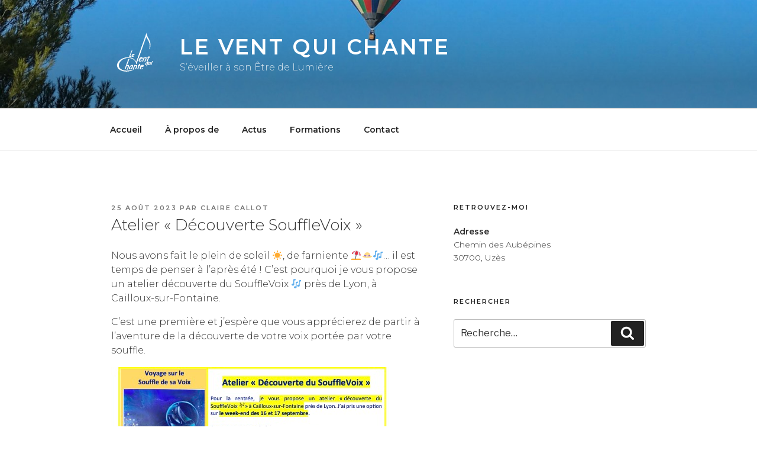

--- FILE ---
content_type: text/css
request_url: https://leventquichante.fr/wp-content/themes/twentyseventeen-child/style.css?ver=20201208
body_size: 403
content:
/*
 Theme Name:   LVQC Twenty Seventeen Child
 Theme URI:    https://leventquichante.fr/
 Description:  Twenty Seventeen Child Theme
 Author:       Teiki Chanfour
 Author URI:   https://tchanfour.com
 Template:     twentyseventeen
 Version:      1.0.0
 License:      GNU General Public License v2 or later
 License URI:  http://www.gnu.org/licenses/gpl-2.0.html
 Tags:         light, dark, two-columns, right-sidebar, responsive-layout, accessibility-ready
 Text Domain:  lvqctwentyseventeenchild
*/
body{font-family:Montserrat,sans-serif;font-weight:300}h1.site-title{font-family:'Cormorant Garamond',serif;font-weight:300;text-transform:none}blockquote.wp-block-quote{font-weight:300;margin-bottom:0}p{margin-bottom:1em}ul{list-style:disc inside}ul.entry-title{list-style:none;text-align:center}.single-featured-image-header img{min-width:100%}